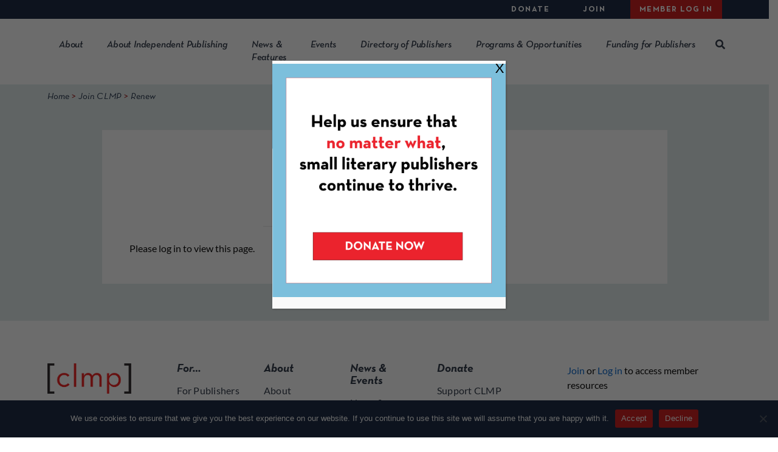

--- FILE ---
content_type: text/html; charset=UTF-8
request_url: https://www.clmp.org/join-clmp/renew/
body_size: 15062
content:
<!DOCTYPE html><html lang="en-US"><head> <script type="text/javascript">
/* <![CDATA[ */
var gform;gform||(document.addEventListener("gform_main_scripts_loaded",function(){gform.scriptsLoaded=!0}),document.addEventListener("gform/theme/scripts_loaded",function(){gform.themeScriptsLoaded=!0}),window.addEventListener("DOMContentLoaded",function(){gform.domLoaded=!0}),gform={domLoaded:!1,scriptsLoaded:!1,themeScriptsLoaded:!1,isFormEditor:()=>"function"==typeof InitializeEditor,callIfLoaded:function(o){return!(!gform.domLoaded||!gform.scriptsLoaded||!gform.themeScriptsLoaded&&!gform.isFormEditor()||(gform.isFormEditor()&&console.warn("The use of gform.initializeOnLoaded() is deprecated in the form editor context and will be removed in Gravity Forms 3.1."),o(),0))},initializeOnLoaded:function(o){gform.callIfLoaded(o)||(document.addEventListener("gform_main_scripts_loaded",()=>{gform.scriptsLoaded=!0,gform.callIfLoaded(o)}),document.addEventListener("gform/theme/scripts_loaded",()=>{gform.themeScriptsLoaded=!0,gform.callIfLoaded(o)}),window.addEventListener("DOMContentLoaded",()=>{gform.domLoaded=!0,gform.callIfLoaded(o)}))},hooks:{action:{},filter:{}},addAction:function(o,r,e,t){gform.addHook("action",o,r,e,t)},addFilter:function(o,r,e,t){gform.addHook("filter",o,r,e,t)},doAction:function(o){gform.doHook("action",o,arguments)},applyFilters:function(o){return gform.doHook("filter",o,arguments)},removeAction:function(o,r){gform.removeHook("action",o,r)},removeFilter:function(o,r,e){gform.removeHook("filter",o,r,e)},addHook:function(o,r,e,t,n){null==gform.hooks[o][r]&&(gform.hooks[o][r]=[]);var d=gform.hooks[o][r];null==n&&(n=r+"_"+d.length),gform.hooks[o][r].push({tag:n,callable:e,priority:t=null==t?10:t})},doHook:function(r,o,e){var t;if(e=Array.prototype.slice.call(e,1),null!=gform.hooks[r][o]&&((o=gform.hooks[r][o]).sort(function(o,r){return o.priority-r.priority}),o.forEach(function(o){"function"!=typeof(t=o.callable)&&(t=window[t]),"action"==r?t.apply(null,e):e[0]=t.apply(null,e)})),"filter"==r)return e[0]},removeHook:function(o,r,t,n){var e;null!=gform.hooks[o][r]&&(e=(e=gform.hooks[o][r]).filter(function(o,r,e){return!!(null!=n&&n!=o.tag||null!=t&&t!=o.priority)}),gform.hooks[o][r]=e)}});
/* ]]> */
</script>
<meta charset="UTF-8"><meta name="viewport" content="width=device-width, initial-scale=1"><meta http-equiv="X-UA-Compatible" content="IE=edge"><meta name="robots" content="noarchive"><link rel='preload' href='https://www.clmp.org/wp-content/cache/autoptimize/js/autoptimize_f97788a71933be41601ba2c1829160be.js' as='script'/><link rel='preload' href='https://www.clmp.org/wp-content/cache/autoptimize/css/autoptimize_ec7b26950642a15ec4ca3f3678db384b.css' as='style'/><link rel="profile" href="http://gmpg.org/xfn/11"><link rel="icon" href="/wp-content/themes/wp-bootstrap-starter/favicon.ico" type="image/x-icon" /><link rel="shortcut icon" href="/wp-content/themes/wp-bootstrap-starter/favicon.ico" type="image/x-icon" /><meta name='robots' content='index, follow, max-image-preview:large, max-snippet:-1, max-video-preview:-1' /><link rel='preload' href='https://www.clmp.org/wp-includes/js/jquery/jquery.min.js' as='script'/><link rel='preload' href='https://www.clmp.org/wp-content/plugins/popup-maker/dist/packages/block-library-style.css' as='style'/><link rel='preload' href='https://www.clmp.org/wp-content/plugins/content-control/dist/style-block-editor.css' as='style'/><link rel='preload' href='https://www.clmp.org/wp-content/plugins/cookie-notice/css/front.min.css' as='style'/><link rel='preload' href='https://www.clmp.org/wp-content/themes/wp-bootstrap-starter/assets/bootstrap/css/fontawesome.min.css' as='style'/><link rel='preload' href='https://www.clmp.org/wp-content/themes/wp-bootstrap-starter/style.css' as='style'/><link rel='preload' href='https://www.clmp.org/wp-content/themes/wp-bootstrap-starter/dist/css/built.min.css' as='style'/><link rel='preload' href='https://www.clmp.org/wp-content/plugins/searchwp/assets/css/frontend/search-forms.min.css' as='style'/><link rel='preload' href='https://www.clmp.org/wp-content/plugins/popup-maker/dist/assets/site.css' as='style'/><link rel='preload' href='https://www.clmp.org/wp-content/plugins/gravityforms/legacy/css/formreset.min.css' as='style'/><link rel='preload' href='https://www.clmp.org/wp-content/plugins/gravityforms/legacy/css/formsmain.min.css' as='style'/><link rel='preload' href='https://www.clmp.org/wp-content/plugins/gravityforms/legacy/css/readyclass.min.css' as='style'/><link rel='preload' href='https://www.clmp.org/wp-content/plugins/gravityforms/legacy/css/browsers.min.css' as='style'/><link media="all" href="https://www.clmp.org/wp-content/cache/autoptimize/css/autoptimize_ec7b26950642a15ec4ca3f3678db384b.css" rel="stylesheet"><title>Renew - Community of Literary Magazines and Presses</title><link rel="canonical" href="https://www.clmp.org/join-clmp/renew/" /><meta property="og:locale" content="en_US" /><meta property="og:type" content="article" /><meta property="og:title" content="Renew - Community of Literary Magazines and Presses" /><meta property="og:description" content="Please log in to view this page." /><meta property="og:url" content="https://www.clmp.org/join-clmp/renew/" /><meta property="og:site_name" content="Community of Literary Magazines and Presses" /><meta property="article:modified_time" content="2023-02-05T21:18:16+00:00" /><meta name="twitter:card" content="summary_large_image" /> <script type="application/ld+json" class="yoast-schema-graph">{"@context":"https://schema.org","@graph":[{"@type":"WebPage","@id":"https://www.clmp.org/join-clmp/renew/","url":"https://www.clmp.org/join-clmp/renew/","name":"Renew - Community of Literary Magazines and Presses","isPartOf":{"@id":"https://www.clmp.org/#website"},"datePublished":"2020-06-05T14:42:00+00:00","dateModified":"2023-02-05T21:18:16+00:00","breadcrumb":{"@id":"https://www.clmp.org/join-clmp/renew/#breadcrumb"},"inLanguage":"en-US","potentialAction":[{"@type":"ReadAction","target":["https://www.clmp.org/join-clmp/renew/"]}]},{"@type":"BreadcrumbList","@id":"https://www.clmp.org/join-clmp/renew/#breadcrumb","itemListElement":[{"@type":"ListItem","position":1,"name":"Home","item":"https://www.clmp.org/"},{"@type":"ListItem","position":2,"name":"Join CLMP","item":"https://www.clmp.org/join-clmp/"},{"@type":"ListItem","position":3,"name":"Renew"}]},{"@type":"WebSite","@id":"https://www.clmp.org/#website","url":"https://www.clmp.org/","name":"Community of Literary Magazines and Presses","description":"","potentialAction":[{"@type":"SearchAction","target":{"@type":"EntryPoint","urlTemplate":"https://www.clmp.org/?s={search_term_string}"},"query-input":{"@type":"PropertyValueSpecification","valueRequired":true,"valueName":"search_term_string"}}],"inLanguage":"en-US"}]}</script> <link rel='dns-prefetch' href='//js.stripe.com' /><link rel='dns-prefetch' href='//www.gstatic.com' /><link rel='dns-prefetch' href='//fonts.gstatic.com' /><link rel='dns-prefetch' href='//static.ctctcdn.com' /><link href='https://ssl.google-analytics.com' crossorigin rel='preconnect' /><link href='https://cdnjs.cloudflare.com' crossorigin rel='preconnect' /><link href='https://fonts.gstatic.com' crossorigin='anonymous' rel='preconnect' /> <script type="text/javascript" id="cookie-notice-front-js-before">var cnArgs = {"ajaxUrl":"https:\/\/www.clmp.org\/wp-admin\/admin-ajax.php","nonce":"5133ecf8ca","hideEffect":"fade","position":"bottom","onScroll":false,"onScrollOffset":100,"onClick":false,"cookieName":"cookie_notice_accepted","cookieTime":2592000,"cookieTimeRejected":2592000,"globalCookie":false,"redirection":false,"cache":false,"revokeCookies":false,"revokeCookiesOpt":"automatic"};</script> <script type="text/javascript" data-cfasync="false" src="https://www.clmp.org/wp-includes/js/jquery/jquery.min.js?ver=3.7.1" id="jquery-core-js"></script> <script type="text/javascript" data-cfasync="false" src="https://www.clmp.org/wp-includes/js/dist/dom-ready.min.js?ver=f77871ff7694fffea381" id="wp-dom-ready-js"></script> <script type="text/javascript" src="https://www.clmp.org/wp-includes/js/dist/hooks.min.js?ver=4d63a3d491d11ffd8ac6" id="wp-hooks-js"></script> <script type="text/javascript" data-cfasync="false" src="https://www.clmp.org/wp-includes/js/dist/i18n.min.js?ver=5e580eb46a90c2b997e6" id="wp-i18n-js"></script> <script type="text/javascript" id="wp-i18n-js-after">wp.i18n.setLocaleData( { 'text direction\u0004ltr': [ 'ltr' ] } );</script> <script type="text/javascript" data-cfasync="false" src="https://www.clmp.org/wp-includes/js/dist/a11y.min.js?ver=3156534cc54473497e14" id="wp-a11y-js"></script> <script type="text/javascript" defer='defer' data-cfasync="false" src="https://www.clmp.org/wp-content/plugins/gravityforms/js/jquery.json.min.js?ver=2.9.20" id="gform_json-js"></script> <script type="text/javascript" id="gform_gravityforms-js-extra">var gf_legacy = {"is_legacy":"1"};
var gf_global = {"gf_currency_config":{"name":"U.S. Dollar","symbol_left":"$","symbol_right":"","symbol_padding":"","thousand_separator":",","decimal_separator":".","decimals":2,"code":"USD"},"base_url":"https:\/\/www.clmp.org\/wp-content\/plugins\/gravityforms","number_formats":[],"spinnerUrl":"https:\/\/www.clmp.org\/wp-content\/plugins\/gravityforms\/images\/spinner.svg","version_hash":"fefa6f6cc24aeb52fad4850632ccc108","strings":{"newRowAdded":"New row added.","rowRemoved":"Row removed","formSaved":"The form has been saved.  The content contains the link to return and complete the form."}};
var gform_i18n = {"datepicker":{"days":{"monday":"Mo","tuesday":"Tu","wednesday":"We","thursday":"Th","friday":"Fr","saturday":"Sa","sunday":"Su"},"months":{"january":"January","february":"February","march":"March","april":"April","may":"May","june":"June","july":"July","august":"August","september":"September","october":"October","november":"November","december":"December"},"firstDay":1,"iconText":"Select date"}};
var gf_legacy_multi = {"17":"1"};
var gform_gravityforms = {"strings":{"invalid_file_extension":"This type of file is not allowed. Must be one of the following:","delete_file":"Delete this file","in_progress":"in progress","file_exceeds_limit":"File exceeds size limit","illegal_extension":"This type of file is not allowed.","max_reached":"Maximum number of files reached","unknown_error":"There was a problem while saving the file on the server","currently_uploading":"Please wait for the uploading to complete","cancel":"Cancel","cancel_upload":"Cancel this upload","cancelled":"Cancelled","error":"Error","message":"Message"},"vars":{"images_url":"https:\/\/www.clmp.org\/wp-content\/plugins\/gravityforms\/images"}};</script> <script type="text/javascript" id="gform_gravityforms-js-before"></script> <script type="text/javascript" defer='defer' data-cfasync="false" src="https://www.clmp.org/wp-content/plugins/gravityforms/js/gravityforms.min.js?ver=2.9.20" id="gform_gravityforms-js"></script> <script type="text/javascript" id="gform_conditional_logic-js-extra">var gf_legacy = {"is_legacy":"1"};</script> <script type="text/javascript" defer='defer' data-cfasync="false" src="https://www.clmp.org/wp-content/plugins/gravityforms/js/conditional_logic.min.js?ver=2.9.20" id="gform_conditional_logic-js"></script> <script type="text/javascript" defer='defer' data-cfasync="false" src="https://www.clmp.org/wp-content/plugins/gravityforms/assets/js/dist/utils.min.js?ver=380b7a5ec0757c78876bc8a59488f2f3" id="gform_gravityforms_utils-js"></script> <script type="text/javascript" id="gform_coupon_script-js-extra">var gform_coupon_script_strings = {"ajaxurl":"https:\/\/www.clmp.org\/wp-admin\/admin-ajax.php","remove_button_label":"Remove","remove_button_aria_label":"Remove coupon"};</script> <script type="text/javascript" defer='defer' data-cfasync="false" src="https://www.clmp.org/wp-content/plugins/gravityformscoupons/js/coupons.min.js?ver=3.5.0" id="gform_coupon_script-js"></script> <script type="text/javascript" data-cfasync="false" src="https://js.stripe.com/v3/?ver=5.9.0" id="stripe_v3-js"></script> <script type="text/javascript" id="gforms_stripe_frontend-js-extra">var gforms_stripe_frontend_strings = {"no_active_frontend_feed":"The credit card field will initiate once the payment condition is met.","requires_action":"Please follow the instructions on the screen to validate your card.","create_payment_intent_nonce":"1857eea93a","ajaxurl":"https:\/\/www.clmp.org\/wp-admin\/admin-ajax.php","is_preview":"","payment_incomplete":"Please enter all required payment information.","failed_to_create_draft":"We could not process your request at the moment.","failed_to_create_initial_intent":"Payment information field failed to be displayed, please contact support.","failed_to_confirm_intent":"The payment gateway failed to process the request. Please use a different payment method.","rate_limit_exceeded":"We are not able to process your payment request at the moment. Please try again later.","payment_element_intent_failure":"The payment has failed","stripe_connect_enabled":"1","validate_form_nonce":"7c308e90a8","delete_draft_nonce":"a570795454","rate_limiting_nonce":"cd31f8f051","get_stripe_coupon_nonce":"51190661eb","coupon_invalid":"You have entered an invalid coupon code.","invalid_nonce":"Oops! It looks like we're having trouble processing your request. To resolve this issue, please try clearing your browser cache and then refreshing the page."};</script> <script type="text/javascript" defer='defer' data-cfasync="false" src="https://www.clmp.org/wp-content/plugins/gravityformsstripe/js/frontend.min.js?ver=5.9.0" id="gforms_stripe_frontend-js"></script> <script type="text/javascript">//
  function external_links_in_new_windows_loop() {
    if (!document.links) {
      document.links = document.getElementsByTagName('a');
    }
    var change_link = false;
    var force = '';
    var ignore = '';

    for (var t=0; t<document.links.length; t++) {
      var all_links = document.links[t];
      change_link = false;
      
      if(document.links[t].hasAttribute('onClick') == false) {
        // forced if the address starts with http (or also https), but does not link to the current domain
        if(all_links.href.search(/^http/) != -1 && all_links.href.search('www.clmp.org') == -1 && all_links.href.search(/^#/) == -1) {
          // console.log('Changed ' + all_links.href);
          change_link = true;
        }
          
        if(force != '' && all_links.href.search(force) != -1) {
          // forced
          // console.log('force ' + all_links.href);
          change_link = true;
        }
        
        if(ignore != '' && all_links.href.search(ignore) != -1) {
          // console.log('ignore ' + all_links.href);
          // ignored
          change_link = false;
        }

        if(change_link == true) {
          // console.log('Changed ' + all_links.href);
          document.links[t].setAttribute('onClick', 'javascript:window.open(\'' + all_links.href.replace(/'/g, '') + '\', \'_blank\', \'noopener\'); return false;');
          document.links[t].removeAttribute('target');
        }
      }
    }
  }
  
  // Load
  function external_links_in_new_windows_load(func)
  {  
    var oldonload = window.onload;
    if (typeof window.onload != 'function'){
      window.onload = func;
    } else {
      window.onload = function(){
        oldonload();
        func();
      }
    }
  }

  external_links_in_new_windows_load(external_links_in_new_windows_loop);
  //</script>  <script async src="https://www.googletagmanager.com/gtag/js?id=G-JKGKR4RZDX"></script> <script>window.dataLayer = window.dataLayer || [];
			function gtag(){dataLayer.push(arguments);}
			gtag('js', new Date());

			gtag('config', 'G-JKGKR4RZDX');</script> <script type="application/ld+json">{
			"@context": "https://schema.org",
			"@graph": [
				{
					"@type": "Organization",
					"@id": "https://www.clmp.org/#organization",
					"name": "Community of Literary Magazines and Presses",
					"url": "https://www.clmp.org/",
					"logo": {
						"@type": "ImageObject",
						"url": "https://www.clmp.org/wp-content/uploads/2020/06/logo.jpg"
					},
					"sameAs": [
						"https://www.facebook.com/CLMPorg",
						"https://twitter.com/clmporg",
						"https://www.instagram.com/clmporg/"
					],
					"contactPoint": {
						"@type": "ContactPoint",
						"telephone": "+1-212-741-9110",
						"contactType": "customer service",
						"email": "info@clmp.org"
					},
					"address": {
						"@type": "PostalAddress",
						"streetAddress": "154 Christopher Street, Suite 3C",
						"addressLocality": "New York",
						"addressRegion": "NY",
						"postalCode": "10014",
						"addressCountry": "US"
					}
				},
				{
					"@type": "WebSite",
					"@id": "https://www.clmp.org/#website",
					"url": "https://www.clmp.org/",
					"name": "CLMP Website"
				},
				{
					"@type": "Person",
					"@id": "https://www.clmp.org/#staff",
					"name": "Mary Gannon",
					"jobTitle": "Executive Director",
					"affiliation": {
						"@type": "Organization",
						"name": "Community of Literary Magazines and Presses"
					},
					"url": "https://www.clmp.org/about/staff-board/"
				}
			]
		}</script> </head><body class="wp-singular page-template-default page page-id-30140 page-child parent-pageid-30133 wp-theme-wp-bootstrap-starter cookies-not-set role-anonymous"><div id="page" class="site"> <a class="skip-link screen-reader-text"
 href="#content">Skip to content</a><div class="utility-menu d-none d-xl-block"><div class="container-wide"><div id="utility-menu" class="d-flex justify-content-end"><ul id="menu-utility-menu" class="nav"><li itemscope="itemscope" itemtype="https://www.schema.org/SiteNavigationElement" id="menu-item-38986" class="menu-item menu-item-type-custom menu-item-object-custom menu-item-has-children dropdown menu-item-38986 nav-item"><a title="Donate" href="#" data-toggle="dropdown" aria-haspopup="true" aria-expanded="false" class="dropdown-toggle nav-link" id="menu-item-dropdown-38986">Donate</a><ul class="dropdown-menu" aria-labelledby="menu-item-dropdown-38986"><li itemscope="itemscope" itemtype="https://www.schema.org/SiteNavigationElement" id="menu-item-61851" class="menu-item menu-item-type-post_type menu-item-object-page menu-item-61851 nav-item"><a title="Donate to CLMP" href="https://www.clmp.org/donate-form/" class="dropdown-item">Donate to CLMP</a></li><li itemscope="itemscope" itemtype="https://www.schema.org/SiteNavigationElement" id="menu-item-39048" class="menu-item menu-item-type-post_type menu-item-object-page menu-item-39048 nav-item"><a title="Support Us/Join Us" href="https://www.clmp.org/about/supportjoin/" class="dropdown-item">Support Us/Join Us</a></li></ul></li><li itemscope="itemscope" itemtype="https://www.schema.org/SiteNavigationElement" id="menu-item-38985" class="menu-item menu-item-type-custom menu-item-object-custom menu-item-has-children dropdown menu-item-38985 nav-item"><a title="Join" href="#" data-toggle="dropdown" aria-haspopup="true" aria-expanded="false" class="dropdown-toggle nav-link" id="menu-item-dropdown-38985">Join</a><ul class="dropdown-menu" aria-labelledby="menu-item-dropdown-38985"><li itemscope="itemscope" itemtype="https://www.schema.org/SiteNavigationElement" id="menu-item-39051" class="menu-item menu-item-type-post_type menu-item-object-page menu-item-39051 nav-item"><a title="Benefits" href="https://www.clmp.org/join-clmp/benefits/" class="dropdown-item">Benefits</a></li><li itemscope="itemscope" itemtype="https://www.schema.org/SiteNavigationElement" id="menu-item-39054" class="menu-item menu-item-type-post_type menu-item-object-page menu-item-39054 nav-item"><a title="Application Form" href="https://www.clmp.org/join-clmp/clmp-new-member-application-form/" class="dropdown-item">Application Form</a></li></ul></li><li itemscope="itemscope" itemtype="https://www.schema.org/SiteNavigationElement" id="menu-item-39074" class="menu-item menu-item-type- menu-item-object-login menu-item-39074 nav-item"><a title="Member Log In" href="#" class="nav-link" data-toggle="modal" data-target="#loginModal">Member Log In</a></li></ul></div></div></div><header id="masthead" class="site-header navbar-static-top py-3 py-xl-0" role="banner"><div class="container-wide"><nav class="navbar navbar-expand-xl p-0 main-menu-nav navbar-light"><div class="navbar-brand"> <a href="https://www.clmp.org/"> <img src="/wp-content/themes/wp-bootstrap-starter/images/logo.png" alt="CLMP Logo" class="lazy-ignore" width="138" height="50" loading="lazy"> </a></div> <button class="navbar-toggler" type="button" data-toggle="collapse" data-target="#main-nav" aria-controls=""
 aria-expanded="false" aria-label="Toggle navigation"> <span class="navbar-toggler-icon"></span> </button><div id="main-nav" class="collapse navbar-collapse justify-content-end mt-3 mt-xl-0"><ul id="menu-main-menu" class="navbar-nav"><li itemscope="itemscope" itemtype="https://www.schema.org/SiteNavigationElement" id="menu-item-39020" class="d-block d-xl-none menu-item menu-item-type-custom menu-item-object-custom menu-item-39020 nav-item"><a title="Member Log In" href="#" class="btn btn-red" data-toggle="modal" data-target="#loginModal">Member Log In</a></li><li itemscope="itemscope" itemtype="https://www.schema.org/SiteNavigationElement" id="menu-item-38982" class="menu-item menu-item-type-custom menu-item-object-custom menu-item-has-children dropdown menu-item-38982 nav-item"><a title="About" href="#" data-toggle="dropdown" aria-haspopup="true" aria-expanded="false" class="dropdown-toggle nav-link" id="menu-item-dropdown-38982">About</a><ul class="dropdown-menu" aria-labelledby="menu-item-dropdown-38982"><li itemscope="itemscope" itemtype="https://www.schema.org/SiteNavigationElement" id="menu-item-39030" class="menu-item menu-item-type-custom menu-item-object-custom menu-item-39030 nav-item"><a title="About CLMP" href="/about/what-we-believe/" class="dropdown-item">About CLMP</a></li><li itemscope="itemscope" itemtype="https://www.schema.org/SiteNavigationElement" id="menu-item-38983" class="menu-item menu-item-type-post_type menu-item-object-page menu-item-38983 nav-item"><a title="Staff &#038; Board" href="https://www.clmp.org/about/boardstaff/" class="dropdown-item">Staff &#038; Board</a></li><li itemscope="itemscope" itemtype="https://www.schema.org/SiteNavigationElement" id="menu-item-38984" class="menu-item menu-item-type-post_type menu-item-object-page menu-item-38984 nav-item"><a title="Jobs with CLMP" href="https://www.clmp.org/about/jobs-with-clmp/" class="dropdown-item">Jobs with CLMP</a></li><li itemscope="itemscope" itemtype="https://www.schema.org/SiteNavigationElement" id="menu-item-39018" class="menu-item menu-item-type-post_type menu-item-object-page menu-item-39018 nav-item"><a title="Press Center" href="https://www.clmp.org/about/press-center/" class="dropdown-item">Press Center</a></li><li itemscope="itemscope" itemtype="https://www.schema.org/SiteNavigationElement" id="menu-item-39029" class="menu-item menu-item-type-post_type menu-item-object-page menu-item-39029 nav-item"><a title="Contact Us" href="https://www.clmp.org/about/contact-us/" class="dropdown-item">Contact Us</a></li><li itemscope="itemscope" itemtype="https://www.schema.org/SiteNavigationElement" id="menu-item-39031" class="menu-item menu-item-type-post_type menu-item-object-page menu-item-39031 nav-item"><a title="Sign Up for Our Newsletter" href="https://www.clmp.org/about/sign-up-for-newsletter/" class="dropdown-item">Sign Up for Our Newsletter</a></li></ul></li><li itemscope="itemscope" itemtype="https://www.schema.org/SiteNavigationElement" id="menu-item-38980" class="menu-item menu-item-type-custom menu-item-object-custom menu-item-has-children dropdown menu-item-38980 nav-item"><a title="About Independent Publishing" href="#" data-toggle="dropdown" aria-haspopup="true" aria-expanded="false" class="dropdown-toggle nav-link" id="menu-item-dropdown-38980">About Independent Publishing</a><ul class="dropdown-menu" aria-labelledby="menu-item-dropdown-38980"><li itemscope="itemscope" itemtype="https://www.schema.org/SiteNavigationElement" id="menu-item-94009" class="menu-item menu-item-type-post_type menu-item-object-page menu-item-94009 nav-item"><a title="For Booksellers &#038; Librarians" href="https://www.clmp.org/for-booksellers-librarians/" class="dropdown-item">For Booksellers &#038; Librarians</a></li><li itemscope="itemscope" itemtype="https://www.schema.org/SiteNavigationElement" id="menu-item-81439" class="menu-item menu-item-type-post_type menu-item-object-page menu-item-81439 nav-item"><a title="About the Closure of Small Press Distribution: FAQ" href="https://www.clmp.org/about-the-closure-of-small-press-distribution-faqs/" class="dropdown-item">About the Closure of Small Press Distribution: FAQ</a></li><li itemscope="itemscope" itemtype="https://www.schema.org/SiteNavigationElement" id="menu-item-39032" class="menu-item menu-item-type-post_type menu-item-object-page menu-item-39032 nav-item"><a title="History" href="https://www.clmp.org/about-independent-publishing/history/" class="dropdown-item">History</a></li><li itemscope="itemscope" itemtype="https://www.schema.org/SiteNavigationElement" id="menu-item-39033" class="menu-item menu-item-type-post_type menu-item-object-page menu-item-39033 nav-item"><a title="Stats" href="https://www.clmp.org/about-independent-publishing/stats/" class="dropdown-item">Stats</a></li></ul></li><li itemscope="itemscope" itemtype="https://www.schema.org/SiteNavigationElement" id="menu-item-39017" class="menu-item menu-item-type-post_type menu-item-object-page menu-item-39017 nav-item"><a title="News &#038; Features" href="https://www.clmp.org/news/" class="nav-link">News &#038; Features</a></li><li itemscope="itemscope" itemtype="https://www.schema.org/SiteNavigationElement" id="menu-item-39035" class="menu-item menu-item-type-custom menu-item-object-custom menu-item-has-children dropdown menu-item-39035 nav-item"><a title="Events" href="#" data-toggle="dropdown" aria-haspopup="true" aria-expanded="false" class="dropdown-toggle nav-link" id="menu-item-dropdown-39035">Events</a><ul class="dropdown-menu" aria-labelledby="menu-item-dropdown-39035"><li itemscope="itemscope" itemtype="https://www.schema.org/SiteNavigationElement" id="menu-item-39034" class="menu-item menu-item-type-post_type menu-item-object-page menu-item-39034 nav-item"><a title="All Events" href="https://www.clmp.org/events/" class="dropdown-item">All Events</a></li><li itemscope="itemscope" itemtype="https://www.schema.org/SiteNavigationElement" id="menu-item-92401" class="menu-item menu-item-type-post_type menu-item-object-page menu-item-92401 nav-item"><a title="Indie Lit Fair" href="https://www.clmp.org/indie-lit-fair/" class="dropdown-item">Indie Lit Fair</a></li><li itemscope="itemscope" itemtype="https://www.schema.org/SiteNavigationElement" id="menu-item-43447" class="menu-item menu-item-type-post_type menu-item-object-page menu-item-43447 nav-item"><a title="CLMP’s Annual Benefit" href="https://www.clmp.org/benefit/" class="dropdown-item">CLMP’s Annual Benefit</a></li><li itemscope="itemscope" itemtype="https://www.schema.org/SiteNavigationElement" id="menu-item-39037" class="menu-item menu-item-type-post_type menu-item-object-page menu-item-39037 nav-item"><a title="Book and Literary Magazine Fairs" href="https://www.clmp.org/book-and-literary-magazine-fairs/" class="dropdown-item">Book and Literary Magazine Fairs</a></li></ul></li><li itemscope="itemscope" itemtype="https://www.schema.org/SiteNavigationElement" id="menu-item-39039" class="menu-item menu-item-type-custom menu-item-object-custom menu-item-has-children dropdown menu-item-39039 nav-item"><a title="Directory of Publishers" href="#" data-toggle="dropdown" aria-haspopup="true" aria-expanded="false" class="dropdown-toggle nav-link" id="menu-item-dropdown-39039">Directory of Publishers</a><ul class="dropdown-menu" aria-labelledby="menu-item-dropdown-39039"><li itemscope="itemscope" itemtype="https://www.schema.org/SiteNavigationElement" id="menu-item-39015" class="menu-item menu-item-type-post_type menu-item-object-page menu-item-39015 nav-item"><a title="Directory" href="https://www.clmp.org/readers/directory-of-publishers/" class="dropdown-item">Directory</a></li><li itemscope="itemscope" itemtype="https://www.schema.org/SiteNavigationElement" id="menu-item-39040" class="menu-item menu-item-type-post_type menu-item-object-page menu-item-39040 nav-item"><a title="Add a Publisher" href="https://www.clmp.org/readers/directory-of-publishers/add-your-publisher/" class="dropdown-item">Add a Publisher</a></li></ul></li><li itemscope="itemscope" itemtype="https://www.schema.org/SiteNavigationElement" id="menu-item-38981" class="menu-item menu-item-type-custom menu-item-object-custom menu-item-has-children dropdown menu-item-38981 nav-item"><a title="Programs &amp; Opportunities" href="#" data-toggle="dropdown" aria-haspopup="true" aria-expanded="false" class="dropdown-toggle nav-link" id="menu-item-dropdown-38981">Programs &#038; Opportunities</a><ul class="dropdown-menu" aria-labelledby="menu-item-dropdown-38981"><li itemscope="itemscope" itemtype="https://www.schema.org/SiteNavigationElement" id="menu-item-39041" class="menu-item menu-item-type-post_type menu-item-object-page menu-item-39041 nav-item"><a title="The Firecracker Awards" href="https://www.clmp.org/programs-opportunities/firecracker/" class="dropdown-item">The Firecracker Awards</a></li><li itemscope="itemscope" itemtype="https://www.schema.org/SiteNavigationElement" id="menu-item-54847" class="menu-item menu-item-type-post_type menu-item-object-page menu-item-54847 nav-item"><a title="The Constellation Award" href="https://www.clmp.org/programs-opportunities/constellation-award/" class="dropdown-item">The Constellation Award</a></li><li itemscope="itemscope" itemtype="https://www.schema.org/SiteNavigationElement" id="menu-item-39073" class="menu-item menu-item-type-post_type menu-item-object-page menu-item-39073 nav-item"><a title="Other Awards for Publishers" href="https://www.clmp.org/programs-opportunities/awards-for-publishers/" class="dropdown-item">Other Awards for Publishers</a></li><li itemscope="itemscope" itemtype="https://www.schema.org/SiteNavigationElement" id="menu-item-39042" class="menu-item menu-item-type-post_type menu-item-object-page menu-item-39042 nav-item"><a title="Lit Mag Adoption" href="https://www.clmp.org/programs-opportunities/lma/" class="dropdown-item">Lit Mag Adoption</a></li><li itemscope="itemscope" itemtype="https://www.schema.org/SiteNavigationElement" id="menu-item-76052" class="menu-item menu-item-type-post_type menu-item-object-page menu-item-76052 nav-item"><a title="Student/Intern Group" href="https://www.clmp.org/programs-opportunities/student-intern-group/" class="dropdown-item">Student/Intern Group</a></li><li itemscope="itemscope" itemtype="https://www.schema.org/SiteNavigationElement" id="menu-item-39767" class="menu-item menu-item-type-post_type menu-item-object-page menu-item-39767 nav-item"><a title="Diversity, Equity &#038; Inclusion Resources" href="https://www.clmp.org/diversity-equity-inclusion-resources/" class="dropdown-item">Diversity, Equity &#038; Inclusion Resources</a></li><li itemscope="itemscope" itemtype="https://www.schema.org/SiteNavigationElement" id="menu-item-48083" class="menu-item menu-item-type-post_type menu-item-object-page menu-item-48083 nav-item"><a title="CLMP Contest Code of Ethics" href="https://www.clmp.org/clmp-contest-code-of-ethics/" class="dropdown-item">CLMP Contest Code of Ethics</a></li><li itemscope="itemscope" itemtype="https://www.schema.org/SiteNavigationElement" id="menu-item-39650" class="menu-item menu-item-type-post_type menu-item-object-page menu-item-39650 nav-item"><a title="Jobs with Publishers" href="https://www.clmp.org/programs-opportunities/jobs-with-publishers/" class="dropdown-item">Jobs with Publishers</a></li><li itemscope="itemscope" itemtype="https://www.schema.org/SiteNavigationElement" id="menu-item-41525" class="menu-item menu-item-type-post_type menu-item-object-page menu-item-41525 nav-item"><a title="Calls for Submissions" href="https://www.clmp.org/programs-opportunities/calls-for-submissions/" class="dropdown-item">Calls for Submissions</a></li><li itemscope="itemscope" itemtype="https://www.schema.org/SiteNavigationElement" id="menu-item-39069" class="menu-item menu-item-type-post_type menu-item-object-page menu-item-39069 nav-item"><a title="Listen In! Archive" href="https://www.clmp.org/programs-opportunities/listen-in-archive/" class="dropdown-item">Listen In! Archive</a></li></ul></li><li itemscope="itemscope" itemtype="https://www.schema.org/SiteNavigationElement" id="menu-item-39021" class="d-block d-xl-none menu-item menu-item-type-custom menu-item-object-custom menu-item-has-children dropdown menu-item-39021 nav-item"><a title="Donate" href="#" data-toggle="dropdown" aria-haspopup="true" aria-expanded="false" class="dropdown-toggle nav-link" id="menu-item-dropdown-39021">Donate</a><ul class="dropdown-menu" aria-labelledby="menu-item-dropdown-39021"><li itemscope="itemscope" itemtype="https://www.schema.org/SiteNavigationElement" id="menu-item-39047" class="menu-item menu-item-type-post_type menu-item-object-page menu-item-39047 nav-item"><a title="Support Us/Join Us" href="https://www.clmp.org/about/supportjoin/" class="dropdown-item">Support Us/Join Us</a></li></ul></li><li itemscope="itemscope" itemtype="https://www.schema.org/SiteNavigationElement" id="menu-item-39022" class="d-block d-xl-none menu-item menu-item-type-custom menu-item-object-custom menu-item-has-children dropdown menu-item-39022 nav-item"><a title="Join" href="#" data-toggle="dropdown" aria-haspopup="true" aria-expanded="false" class="dropdown-toggle nav-link" id="menu-item-dropdown-39022">Join</a><ul class="dropdown-menu" aria-labelledby="menu-item-dropdown-39022"><li itemscope="itemscope" itemtype="https://www.schema.org/SiteNavigationElement" id="menu-item-39052" class="menu-item menu-item-type-post_type menu-item-object-page menu-item-39052 nav-item"><a title="Benefits" href="https://www.clmp.org/join-clmp/benefits/" class="dropdown-item">Benefits</a></li><li itemscope="itemscope" itemtype="https://www.schema.org/SiteNavigationElement" id="menu-item-39053" class="menu-item menu-item-type-post_type menu-item-object-page menu-item-39053 nav-item"><a title="Apply to Join" href="https://www.clmp.org/join-clmp/clmp-new-member-application-form/" class="dropdown-item">Apply to Join</a></li></ul></li><li itemscope="itemscope" itemtype="https://www.schema.org/SiteNavigationElement" id="menu-item-57078" class="menu-item menu-item-type-custom menu-item-object-custom menu-item-has-children dropdown menu-item-57078 nav-item"><a title="Funding for Publishers" href="#" data-toggle="dropdown" aria-haspopup="true" aria-expanded="false" class="dropdown-toggle nav-link" id="menu-item-dropdown-57078">Funding for Publishers</a><ul class="dropdown-menu" aria-labelledby="menu-item-dropdown-57078"><li itemscope="itemscope" itemtype="https://www.schema.org/SiteNavigationElement" id="menu-item-100663" class="menu-item menu-item-type-post_type menu-item-object-page menu-item-100663 nav-item"><a title="NYSCA NYTAP Regrant Program" href="https://www.clmp.org/funding-for-publishers/nysca-nytap-regrant-program/" class="dropdown-item">NYSCA NYTAP Regrant Program</a></li><li itemscope="itemscope" itemtype="https://www.schema.org/SiteNavigationElement" id="menu-item-47915" class="menu-item menu-item-type-post_type menu-item-object-page menu-item-47915 nav-item"><a title="Professional Development Consulting Program" href="https://www.clmp.org/funding-for-publishers/professional-development-consulting-program/" class="dropdown-item">Professional Development Consulting Program</a></li><li itemscope="itemscope" itemtype="https://www.schema.org/SiteNavigationElement" id="menu-item-57077" class="menu-item menu-item-type-post_type menu-item-object-page menu-item-57077 nav-item"><a title="Literary Magazine Fund" href="https://www.clmp.org/funding-for-publishers/lit-mag-fund/" class="dropdown-item">Literary Magazine Fund</a></li><li itemscope="itemscope" itemtype="https://www.schema.org/SiteNavigationElement" id="menu-item-100084" class="menu-item menu-item-type-post_type menu-item-object-page menu-item-100084 nav-item"><a title="Amazon Literary Partnership Grants" href="https://www.clmp.org/amazon-literary-partnership-grants/" class="dropdown-item">Amazon Literary Partnership Grants</a></li><li itemscope="itemscope" itemtype="https://www.schema.org/SiteNavigationElement" id="menu-item-49152" class="menu-item menu-item-type-post_type menu-item-object-page menu-item-49152 nav-item"><a title="Grants from the Institut Ramon LLul" href="https://www.clmp.org/funding-for-publishers/funding-opportunities-from-the-institut-ramon-llul/" class="dropdown-item">Grants from the Institut Ramon LLul</a></li></ul></li><li class="site-search"><div class="d-none d-xl-block desktop-search"> <a href="#" class="open-search"><i class="fas fa-search"></i></a> <a href="#" class="close-search d-none"><i class="fas fa-times"></i></a></div><div class="d-block d-xl-none mobile-search"><div class="facetwp-facet facetwp-type-search"> <span class="facetwp-input-wrap"> <input type="text" class="search-field facetwp-search form-control" placeholder="Search" name="s"> <i class="fas fa-search"></i> </span></div></div></li></ul></div><form role="search" method="get" class="d-none desktop-search-form" action="/"><div class="facetwp-facet facetwp-type-search"> <span class="facetwp-input-wrap"> <input type="text" class="search-field facetwp-search form-control" placeholder="Search" name="s"> <i class="fas fa-search"></i> </span></div></form></nav></div></header><div id="content" class="site-content"><div class="container-fluid px-0"><div class="row no-gutters"><div class="col"><section id="primary" class="aqua-background-content-area content-inner-narrow px-2 px-lg-5 pb-5"><main id="main" class="site-main" role="main"><div class="container-wide breadcrumbs pt-2 pb-5"><div class="row"><div class="col"> <span property="itemListElement" typeof="ListItem"><a property="item" typeof="WebPage" title="Go to Home." href="https://www.clmp.org" class="home" ><span property="name">Home</span></a><meta property="position" content="1"></span> &gt; <span property="itemListElement" typeof="ListItem"><span property="name" class="">Join CLMP</span><meta property="url" content=""><meta property="position" content="2"></span> &gt; <span class="post post-page current-item">Renew</span></div></div></div><div class="container-narrow"><div class="row"><div class="col"><article id="post-30140" class="p-3 p-lg-5 mb-3 w-100 bg-white post-30140 page type-page status-publish hentry category-gravity-form"><header class="entry-header text-center"><h1 class="pt-3 pb-4 m-0">Renew</h1><hr></header><div class="entry-content"><div class="members-access-error">Please log in to view this page.</div></div></article></div></div></div></main></section></div></div></div></div><footer class="pt-5"><div class="container-wide"><div class="row"><div class="col-lg-9"><div class="row"><div class="col-lg-3 pb-5 pb-lg-0"> <img loading="lazy" src="/wp-content/themes/wp-bootstrap-starter/images/logo.png" alt="CLMP Logo" width="138" height="50"></div><div class="col-lg-2"><div id="nav_menu-2" class="widget widget_nav_menu"><h2 class="widgettitle">For&#8230;</h2><div class="menu-footer-1-top-container"><ul id="menu-footer-1-top" class="menu"><li id="menu-item-38992" class="menu-item menu-item-type-custom menu-item-object-custom menu-item-38992"><a href="/for-publishers/">For Publishers</a></li><li id="menu-item-38993" class="menu-item menu-item-type-custom menu-item-object-custom menu-item-38993"><a href="https://clmp.org/for-readers-writers-2/#">For Readers &#038; Writers</a></li><li id="menu-item-38994" class="menu-item menu-item-type-custom menu-item-object-custom menu-item-38994"><a href="/advertise/">For Advertisers</a></li></ul></div></div><div id="nav_menu-3" class="widget widget_nav_menu"><h2 class="widgettitle">Directory of Publishers</h2><div class="menu-footer-1-bottom-container"><ul id="menu-footer-1-bottom" class="menu"><li id="menu-item-39016" class="menu-item menu-item-type-post_type menu-item-object-page menu-item-39016"><a href="https://www.clmp.org/readers/directory-of-publishers/">Directory</a></li><li id="menu-item-39067" class="menu-item menu-item-type-post_type menu-item-object-page menu-item-39067"><a href="https://www.clmp.org/readers/directory-of-publishers/add-your-publisher/">Add a Publisher</a></li></ul></div></div></div><div class="col-lg-2"><div id="nav_menu-4" class="widget widget_nav_menu"><h2 class="widgettitle">About</h2><div class="menu-footer-2-top-container"><ul id="menu-footer-2-top" class="menu"><li id="menu-item-38995" class="menu-item menu-item-type-post_type menu-item-object-page menu-item-38995"><a href="https://www.clmp.org/about/">About</a></li><li id="menu-item-38996" class="menu-item menu-item-type-post_type menu-item-object-page menu-item-38996"><a href="https://www.clmp.org/about/boardstaff/">Staff &#038; Board</a></li><li id="menu-item-38997" class="menu-item menu-item-type-post_type menu-item-object-page menu-item-38997"><a href="https://www.clmp.org/about/jobs-with-clmp/">Jobs with CLMP</a></li><li id="menu-item-39019" class="menu-item menu-item-type-post_type menu-item-object-page menu-item-39019"><a href="https://www.clmp.org/about/press-center/">Press Center</a></li><li id="menu-item-38998" class="menu-item menu-item-type-post_type menu-item-object-page menu-item-38998"><a href="https://www.clmp.org/about/contact-us/">Contact Us</a></li></ul></div></div><div id="nav_menu-5" class="widget widget_nav_menu"><h2 class="widgettitle">Independent Publishing</h2><div class="menu-footer-2-bottom-container"><ul id="menu-footer-2-bottom" class="menu"><li id="menu-item-39057" class="menu-item menu-item-type-post_type menu-item-object-page menu-item-39057"><a href="https://www.clmp.org/about-independent-publishing/history/">History</a></li><li id="menu-item-39058" class="menu-item menu-item-type-post_type menu-item-object-page menu-item-39058"><a href="https://www.clmp.org/about-independent-publishing/stats/">Stats</a></li></ul></div></div></div><div class="col-lg-2"><div id="nav_menu-6" class="widget widget_nav_menu"><h2 class="widgettitle">News &#038; Events</h2><div class="menu-footer-3-top-container"><ul id="menu-footer-3-top" class="menu"><li id="menu-item-39062" class="menu-item menu-item-type-post_type menu-item-object-page menu-item-39062"><a href="https://www.clmp.org/news/">News &#038; Features</a></li><li id="menu-item-39061" class="menu-item menu-item-type-post_type menu-item-object-page menu-item-39061"><a href="https://www.clmp.org/events/">Events</a></li><li id="menu-item-38999" class="menu-item menu-item-type-post_type menu-item-object-page menu-item-38999"><a href="https://www.clmp.org/gala/">Annual Benefit</a></li><li id="menu-item-39000" class="menu-item menu-item-type-custom menu-item-object-custom menu-item-39000"><a href="/events/book-and-literary-magazine-fairs/">Book and Literary Magazine Fairs</a></li></ul></div></div><div id="nav_menu-7" class="widget widget_nav_menu"><h2 class="widgettitle">Programs &#038; Opportunities</h2><div class="menu-footer-3-bottom-container"><ul id="menu-footer-3-bottom" class="menu"><li id="menu-item-39001" class="menu-item menu-item-type-post_type menu-item-object-page menu-item-39001"><a href="https://www.clmp.org/programs-opportunities/lma/">Lit Mag Adoption</a></li><li id="menu-item-39002" class="menu-item menu-item-type-post_type menu-item-object-page menu-item-39002"><a href="https://www.clmp.org/programs-opportunities/firecracker/">Awards</a></li><li id="menu-item-39059" class="menu-item menu-item-type-post_type menu-item-object-page menu-item-39059"><a href="https://www.clmp.org/funding-for-publishers/lit-mag-fund/">Literary Magazine Fund</a></li><li id="menu-item-39003" class="menu-item menu-item-type-post_type menu-item-object-page menu-item-39003"><a href="https://www.clmp.org/funding-for-publishers/nytap/">NYSCA NYTAP</a></li></ul></div></div></div><div class="col-lg-2"><div id="nav_menu-8" class="widget widget_nav_menu"><h2 class="widgettitle">Donate</h2><div class="menu-footer-4-top-container"><ul id="menu-footer-4-top" class="menu"><li id="menu-item-39005" class="menu-item menu-item-type-custom menu-item-object-custom menu-item-39005"><a href="/donate">Support CLMP</a></li></ul></div></div><div id="nav_menu-9" class="widget widget_nav_menu"><h2 class="widgettitle">Join</h2><div class="menu-footer-4-bottom-container"><ul id="menu-footer-4-bottom" class="menu"><li id="menu-item-39072" class="menu-item menu-item-type-post_type menu-item-object-page menu-item-39072"><a href="https://www.clmp.org/join-clmp/benefits/">Benefits</a></li><li id="menu-item-52014" class="menu-item menu-item-type-post_type menu-item-object-page menu-item-52014"><a href="https://www.clmp.org/about/supportjoin/become-a-clmp-publisher/">Join</a></li></ul></div></div></div><div class="col-lg-1 d-none d-lg-block">&nbsp;</div></div></div><div class="col-lg-3"><p><a href="#">Join</a> or <a href="#" data-toggle="modal" data-target="#loginModal">Log in</a> to access member resources</p><div class="row"><div id="nav_menu-11" class="widget col-lg-8 widget_nav_menu"></div></div></div></div></div></footer><div class="modal fade" id="loginModal" tabindex="-1" role="dialog" aria-hidden="true"><div class="modal-dialog"><div class="modal-content"><div class="modal-header"><div class="row w-100 justify-content-end px-0 mx-0"><div class="col-2 px-0"> <button type="button" class="btn btn-regular" data-dismiss="modal" aria-label="Close"> <span aria-hidden="true">Close</span> </button></div></div></div><div class="modal-body"><form name="loginform" id="loginform" action="https://www.clmp.org/clmp-login/" method="post"><div class="form-inner"><div class="row pt-3"><div class="col"><h6 class="p-0 m-0">Log In</h6></div></div><div class="row pt-4"><div class="col form-group"> <label for="user_login">Email Address or Username</label> <input type="text" name="log" id="user_login" class="form-control" value="" autocapitalize="off" autocomplete="off"></div></div><div class="row pt-2"><div class="col form-group"> <label for="user_pass">Password</label> <input type="password" name="pwd" id="user_pass" class="form-control password-input" value="" autocomplete="off"></div></div><div class="row"><div class="col form-group"> <input name="rememberme" type="checkbox" id="rememberme" value="forever"> <label for="rememberme">Remember Me</label></div></div><div class="row pt-2"><div class="col"> <input type="submit" name="wp-submit" id="wp-submit" class="btn btn-red" value="Log In"></div></div><div class="row pt-4"><div class="col"><p class="p-0 m-0"> <a href="https://www.clmp.org/clmp-login/?action=lostpassword">Lost your password?</a></p></div></div></div></form></div></div></div></div></div> <script type="speculationrules">{"prefetch":[{"source":"document","where":{"and":[{"href_matches":"\/*"},{"not":{"href_matches":["\/wp-*.php","\/wp-admin\/*","\/wp-content\/uploads\/*","\/wp-content\/*","\/wp-content\/plugins\/*","\/wp-content\/themes\/wp-bootstrap-starter\/*","\/*\\?(.+)"]}},{"not":{"selector_matches":"a[rel~=\"nofollow\"]"}},{"not":{"selector_matches":".no-prefetch, .no-prefetch a"}}]},"eagerness":"conservative"}]}</script> <div 
 id="pum-57221" 
 role="dialog" 
 aria-modal="false"
 class="pum pum-overlay pum-theme-43810 pum-theme-default-theme-2 popmake-overlay pum-click-to-close auto_open click_open" 
 data-popmake="{&quot;id&quot;:57221,&quot;slug&quot;:&quot;2024-end-of-year-donation&quot;,&quot;theme_id&quot;:43810,&quot;cookies&quot;:[{&quot;event&quot;:&quot;on_popup_close&quot;,&quot;settings&quot;:{&quot;name&quot;:&quot;pum-57221&quot;,&quot;key&quot;:&quot;&quot;,&quot;session&quot;:false,&quot;path&quot;:&quot;1&quot;,&quot;time&quot;:&quot;1 month&quot;}}],&quot;triggers&quot;:[{&quot;type&quot;:&quot;auto_open&quot;,&quot;settings&quot;:{&quot;cookie_name&quot;:[&quot;pum-57221&quot;],&quot;delay&quot;:&quot;500&quot;}},{&quot;type&quot;:&quot;click_open&quot;,&quot;settings&quot;:{&quot;extra_selectors&quot;:&quot;&quot;,&quot;cookie_name&quot;:null}}],&quot;mobile_disabled&quot;:null,&quot;tablet_disabled&quot;:null,&quot;meta&quot;:{&quot;display&quot;:{&quot;stackable&quot;:false,&quot;overlay_disabled&quot;:false,&quot;scrollable_content&quot;:false,&quot;disable_reposition&quot;:false,&quot;size&quot;:&quot;tiny&quot;,&quot;responsive_min_width&quot;:&quot;0%&quot;,&quot;responsive_min_width_unit&quot;:false,&quot;responsive_max_width&quot;:&quot;100%&quot;,&quot;responsive_max_width_unit&quot;:false,&quot;custom_width&quot;:&quot;640px&quot;,&quot;custom_width_unit&quot;:false,&quot;custom_height&quot;:&quot;380px&quot;,&quot;custom_height_unit&quot;:false,&quot;custom_height_auto&quot;:false,&quot;location&quot;:&quot;center top&quot;,&quot;position_from_trigger&quot;:false,&quot;position_top&quot;:&quot;100&quot;,&quot;position_left&quot;:&quot;0&quot;,&quot;position_bottom&quot;:&quot;0&quot;,&quot;position_right&quot;:&quot;0&quot;,&quot;position_fixed&quot;:false,&quot;animation_type&quot;:&quot;fade&quot;,&quot;animation_speed&quot;:&quot;350&quot;,&quot;animation_origin&quot;:&quot;center top&quot;,&quot;overlay_zindex&quot;:false,&quot;zindex&quot;:&quot;1999999999&quot;},&quot;close&quot;:{&quot;text&quot;:&quot;&quot;,&quot;button_delay&quot;:&quot;0&quot;,&quot;overlay_click&quot;:&quot;1&quot;,&quot;esc_press&quot;:&quot;1&quot;,&quot;f4_press&quot;:&quot;1&quot;},&quot;click_open&quot;:[]}}"><div id="popmake-57221" class="pum-container popmake theme-43810 pum-responsive pum-responsive-tiny responsive size-tiny"><div class="pum-content popmake-content" tabindex="0"><p><a href="https://www.clmp.org/donate-form/"><img fetchpriority="high" decoding="async" class="alignnone wp-image-57222" src="https://www.clmp.org/wp-content/uploads/2021/12/year-end-giving-popup2-1024x1024.png" alt="" width="901" height="901" srcset="https://www.clmp.org/wp-content/uploads/2021/12/year-end-giving-popup2-1024x1024.png 1024w, https://www.clmp.org/wp-content/uploads/2021/12/year-end-giving-popup2-300x300.png 300w, https://www.clmp.org/wp-content/uploads/2021/12/year-end-giving-popup2-150x150.png 150w, https://www.clmp.org/wp-content/uploads/2021/12/year-end-giving-popup2-768x768.png 768w, https://www.clmp.org/wp-content/uploads/2021/12/year-end-giving-popup2-1536x1536.png 1536w, https://www.clmp.org/wp-content/uploads/2021/12/year-end-giving-popup2-2048x2048.png 2048w, https://www.clmp.org/wp-content/uploads/2021/12/year-end-giving-popup2-600x600.png 600w, https://www.clmp.org/wp-content/uploads/2021/12/year-end-giving-popup2-100x100.png 100w" sizes="(max-width: 901px) 100vw, 901px" /></a></p></div> <button type="button" class="pum-close popmake-close" aria-label="Close"> X </button></div></div> <script type="text/javascript" id="popup-maker-site-js-extra">var pum_vars = {"version":"1.21.5","pm_dir_url":"https:\/\/www.clmp.org\/wp-content\/plugins\/popup-maker\/","ajaxurl":"https:\/\/www.clmp.org\/wp-admin\/admin-ajax.php","restapi":"https:\/\/www.clmp.org\/wp-json\/pum\/v1","rest_nonce":null,"default_theme":"43810","debug_mode":"","disable_tracking":"","home_url":"\/","message_position":"top","core_sub_forms_enabled":"1","popups":[],"cookie_domain":"","analytics_enabled":"1","analytics_route":"9b0d5764ed77894a06560dced2853e80","analytics_api":"https:\/\/www.clmp.org\/wp-json\/d655549b46a642557b76db4edac34ada\/v1"};
var pum_sub_vars = {"ajaxurl":"https:\/\/www.clmp.org\/wp-admin\/admin-ajax.php","message_position":"top"};
var pum_popups = {"pum-57221":{"triggers":[{"type":"auto_open","settings":{"cookie_name":["pum-57221"],"delay":"500"}}],"cookies":[{"event":"on_popup_close","settings":{"name":"pum-57221","key":"","session":false,"path":"1","time":"1 month"}}],"disable_on_mobile":false,"disable_on_tablet":false,"atc_promotion":null,"explain":null,"type_section":null,"theme_id":"43810","size":"tiny","responsive_min_width":"0%","responsive_max_width":"100%","custom_width":"640px","custom_height_auto":false,"custom_height":"380px","scrollable_content":false,"animation_type":"fade","animation_speed":"350","animation_origin":"center top","open_sound":"none","custom_sound":"","location":"center top","position_top":"100","position_bottom":"0","position_left":"0","position_right":"0","position_from_trigger":false,"position_fixed":false,"overlay_disabled":false,"stackable":false,"disable_reposition":false,"zindex":"1999999999","close_button_delay":"0","fi_promotion":null,"close_on_form_submission":false,"close_on_form_submission_delay":"0","close_on_overlay_click":true,"close_on_esc_press":true,"close_on_f4_press":true,"disable_form_reopen":false,"disable_accessibility":false,"theme_slug":"default-theme-2","id":57221,"slug":"2024-end-of-year-donation"}};</script> <script type="text/javascript" defer='defer' data-cfasync="false" src="https://www.clmp.org/wp-content/plugins/gravityforms/js/jquery.maskedinput.min.js?ver=2.9.20" id="gform_masked_input-js"></script> <script type="text/javascript" defer='defer' data-cfasync="false" src="https://www.clmp.org/wp-content/plugins/gravityforms/js/placeholders.jquery.min.js?ver=2.9.20" id="gform_placeholder-js"></script> <script type="text/javascript" defer='defer' data-cfasync="false" src="https://www.clmp.org/wp-content/plugins/gravityforms/assets/js/dist/vendor-theme.min.js?ver=21e5a4db1670166692ac5745329bfc80" id="gform_gravityforms_theme_vendors-js"></script> <script type="text/javascript" id="gform_gravityforms_theme-js-extra">var gform_theme_config = {"common":{"form":{"honeypot":{"version_hash":"fefa6f6cc24aeb52fad4850632ccc108"},"ajax":{"ajaxurl":"https:\/\/www.clmp.org\/wp-admin\/admin-ajax.php","ajax_submission_nonce":"4f9ef329ae","i18n":{"step_announcement":"Step %1$s of %2$s, %3$s","unknown_error":"There was an unknown error processing your request. Please try again."}}}},"hmr_dev":"","public_path":"https:\/\/www.clmp.org\/wp-content\/plugins\/gravityforms\/assets\/js\/dist\/","config_nonce":"c2adc5580e"};</script> <script type="text/javascript" defer='defer' data-cfasync="false" src="https://www.clmp.org/wp-content/plugins/gravityforms/assets/js/dist/scripts-theme.min.js?ver=8fa5e6390c795318e567cd2b080e169b" id="gform_gravityforms_theme-js"></script> <script type="text/javascript">gform.initializeOnLoaded( function() { jQuery(document).on('gform_post_render', function(event, formId, currentPage){if(formId == 17) {gf_global["number_formats"][17] = {"2":{"price":false,"value":false},"30":{"price":false,"value":false},"143":{"price":false,"value":false},"112":{"price":false,"value":false},"126":{"price":false,"value":false},"3":{"price":false,"value":false},"144":{"price":false,"value":false},"36":{"price":false,"value":false},"116":{"price":false,"value":false},"117":{"price":false,"value":false},"5":{"price":false,"value":false},"141":{"price":false,"value":false},"4":{"price":false,"value":false},"145":{"price":false,"value":false},"114":{"price":false,"value":false},"146":{"price":false,"value":false},"147":{"price":false,"value":false},"120":{"price":false,"value":false},"121":{"price":false,"value":false},"148":{"price":false,"value":false},"149":{"price":false,"value":false},"31":{"price":false,"value":false},"129":{"price":false,"value":false},"130":{"price":"decimal_dot","value":false},"140":{"price":false,"value":false},"139":{"price":false,"value":false},"133":{"price":false,"value":false},"138":{"price":false,"value":false}};if(window['jQuery']){if(!window['gf_form_conditional_logic'])window['gf_form_conditional_logic'] = new Array();window['gf_form_conditional_logic'][17] = { logic: { 145: {"field":{"enabled":true,"actionType":"show","logicType":"all","rules":[{"fieldId":"143","operator":"is","value":"magazine"}]},"nextButton":null,"section":null},147: {"field":{"enabled":true,"actionType":"show","logicType":"all","rules":[{"fieldId":"146","operator":"is","value":"yes"}]},"nextButton":null,"section":null},121: {"field":{"enabled":true,"actionType":"show","logicType":"all","rules":[{"fieldId":"120","operator":"is","value":"yes"}]},"nextButton":null,"section":null},149: {"field":{"enabled":true,"actionType":"show","logicType":"all","rules":[{"fieldId":"148","operator":"is","value":"yes"}]},"nextButton":null,"section":null},140: {"field":{"enabled":true,"actionType":"hide","logicType":"all","rules":[{"fieldId":"133","operator":"is","value":"yes"}]},"nextButton":null,"section":null} }, dependents: { 145: [145],147: [147],121: [121],149: [149],140: [140] }, animation: 0, defaults: {"3":{"3.1":"","3.2":"","3.3":"","3.4":"","3.5":"","3.6":"United States"},"140":{"140.1":"","140.4":"","140.5":""}}, fields: {"2":[],"30":[],"143":[145],"112":[],"126":[],"3":[],"144":[],"36":[],"116":[],"117":[],"5":[],"141":[],"4":[],"145":[],"114":[],"146":[147],"147":[],"120":[121],"121":[],"148":[149],"149":[],"31":[],"129":[],"130":[],"140":[],"139":[],"133":[140],"138":[]} }; if(!window['gf_number_format'])window['gf_number_format'] = 'decimal_dot';jQuery(document).ready(function(){gform.utils.trigger({ event: 'gform/conditionalLogic/init/start', native: false, data: { formId: 17, fields: null, isInit: true } });window['gformInitPriceFields']();gf_apply_rules(17, [145,147,121,149,140], true);jQuery('#gform_wrapper_17').show();jQuery('#gform_wrapper_17 form').css('opacity', '');jQuery(document).trigger('gform_post_conditional_logic', [17, null, true]);gform.utils.trigger({ event: 'gform/conditionalLogic/init/end', native: false, data: { formId: 17, fields: null, isInit: true } });} );} if(window["gformInitPriceFields"]) jQuery(document).ready(function(){gformInitPriceFields();} );if(typeof Placeholders != 'undefined'){
                        Placeholders.enable();
                    }jQuery('#input_17_117').mask('(999) 999-9999').bind('keypress', function(e){if(e.which == 13){jQuery(this).blur();} } );new GFStripe( {"apiKey":"pk_live_516lkU9Cv1R8wCDYfSJVaTuUVQSlLUOAnHifMvIgOAaVBBeldnxaDE9ei1kXDzGTK4hCCqbK3RcP56JodkgaQ7Diu00UXjvMZ68","formId":17,"pageInstance":0,"isAjax":false,"stripe_payment":"elements","payment_element_intent_failure":false,"cardErrorCount":0,"ccFieldId":140,"ccPage":2,"cardLabels":{"amex":"American Express","discover":"Discover","mastercard":"MasterCard","visa":"Visa","jcb":"JCB","maestro":"Maestro"},"currency":"USD","field":{"type":"stripe_creditcard","id":140,"label":"Credit Card","adminLabel":"","isRequired":true,"size":"medium","errorMessage":"","visibility":"visible","inputs":{"0":{"id":"140.1","label":"Card Details","name":""},"1":{"id":"140.4","label":"Card Type","name":""},"2":{"id":"140.5","label":"Cardholder Name","name":""}},"formId":17,"description":"Your CLMP membership will automatically renew on an annual basis. We'll send you a friendly renewal reminder prior to charging your credit card, and you are free to cancel your membership at any time.","allowsPrepopulate":false,"inputMask":false,"inputMaskValue":"","inputMaskIsCustom":false,"maxLength":"","inputType":"stripe_creditcard","labelPlacement":"","descriptionPlacement":"","subLabelPlacement":"","placeholder":"","cssClass":"","inputName":"","noDuplicates":false,"defaultValue":"","choices":"","conditionalLogic":{"enabled":true,"actionType":"hide","logicType":"all","rules":{"0":{"fieldId":"133","operator":"is","value":"yes"}}},"productField":"","multipleFiles":false,"maxFiles":"","calculationFormula":"","calculationRounding":"","enableCalculation":"","disableQuantity":false,"displayAllCategories":false,"useRichTextEditor":false,"postCustomFieldUnique":true,"checkboxLabel":"","pageNumber":2,"fields":"","displayOnly":"","layoutGroupId":"bd3eba43","enableAutocomplete":false,"autocompleteAttribute":"","layoutGridColumnSpan":"","enableMultiplePaymentMethods":"","layoutSpacerGridColumnSpan":"","advancedConditionalLogic":"","next_button_advancedConditionalLogic":"","nextButton":"","conditionalLogicFields":{},"failed_validation":"","enableDisplayInColumns":"","enableCopyValuesOption":""},"cardClasses":{},"cardStyle":{"base":{"fontSize":"16px","fontFamily":"inherit","color":"#495057","::placeholder":{"color":"#6c757d"}},"invalid":{"color":"#dc3545"}},"feeds":{"0":{"feedId":"2","type":"subscription","address_line1":"3.1","address_line2":"3.2","address_city":"3.3","address_state":"3.4","address_zip":"3.5","address_country":"3.6","coupon":"","hasTrial":"0","paymentAmount":"130"},"1":{"feedId":"84","type":"subscription","address_line1":"3.1","address_line2":"3.2","address_city":"3.3","address_state":"3.4","address_zip":"3.5","address_country":"3.6","coupon":"","hasTrial":"0","paymentAmount":"130"},"2":{"feedId":"87","type":"subscription","address_line1":"3.1","address_line2":"3.2","address_city":"3.3","address_state":"3.4","address_zip":"3.5","address_country":"3.6","coupon":"","hasTrial":"0","paymentAmount":"130"},"3":{"feedId":"88","type":"subscription","address_line1":"3.1","address_line2":"3.2","address_city":"3.3","address_state":"3.4","address_zip":"3.5","address_country":"3.6","coupon":"","hasTrial":"0","paymentAmount":"130"}}} );; new GFFrontendFeeds( {"formId":17,"feeds":[{"feedId":"2","addonSlug":"gravityformsstripe","conditionalLogic":{"actionType":"show","logicType":"all","rules":[{"fieldId":"133","operator":"isnot","value":"yes"}]},"isSingleFeed":true,"transactionType":"subscription","subscription_name":"","recurringAmount":"130","billingCycle_length":"1","billingCycle_unit":"year","setupFee_enabled":"0","trial_enabled":"0","trialPeriod":"","paymentAmount":"","billingInformation_address_line1":"3.1","billingInformation_address_line2":"3.2","billingInformation_address_city":"3.3","billingInformation_address_state":"3.4","billingInformation_address_zip":"3.5","billingInformation_address_country":"3.6","customerInformation_email":"5","customerInformation_description":"2","customerInformation_coupon":""},{"feedId":"84","addonSlug":"gravityformsstripe","conditionalLogic":{"actionType":"show","logicType":"all","rules":[{"fieldId":"133","operator":"isnot","value":"yes"}]},"isSingleFeed":true,"transactionType":"subscription","subscription_name":"","recurringAmount":"130","billingCycle_length":"1","billingCycle_unit":"year","setupFee_enabled":"0","trial_enabled":"0","trialPeriod":"","paymentAmount":"","billingInformation_address_line1":"3.1","billingInformation_address_line2":"3.2","billingInformation_address_city":"3.3","billingInformation_address_state":"3.4","billingInformation_address_zip":"3.5","billingInformation_address_country":"3.6","customerInformation_email":"5","customerInformation_description":"2","customerInformation_coupon":""},{"feedId":"87","addonSlug":"gravityformsstripe","conditionalLogic":{"actionType":"show","logicType":"all","rules":[{"fieldId":"133","operator":"isnot","value":"yes"}]},"isSingleFeed":true,"transactionType":"subscription","subscription_name":"","recurringAmount":"130","billingCycle_length":"1","billingCycle_unit":"year","setupFee_enabled":"0","trial_enabled":"0","trialPeriod":"","paymentAmount":"","billingInformation_address_line1":"3.1","billingInformation_address_line2":"3.2","billingInformation_address_city":"3.3","billingInformation_address_state":"3.4","billingInformation_address_zip":"3.5","billingInformation_address_country":"3.6","customerInformation_email":"5","customerInformation_description":"2","customerInformation_coupon":""},{"feedId":"88","addonSlug":"gravityformsstripe","conditionalLogic":{"actionType":"show","logicType":"all","rules":[{"fieldId":"133","operator":"isnot","value":"yes"}]},"isSingleFeed":true,"transactionType":"subscription","subscription_name":"","recurringAmount":"130","billingCycle_length":"1","billingCycle_unit":"year","setupFee_enabled":"0","trial_enabled":"0","trialPeriod":"","paymentAmount":"","billingInformation_address_line1":"3.1","billingInformation_address_line2":"3.2","billingInformation_address_city":"3.3","billingInformation_address_state":"3.4","billingInformation_address_zip":"3.5","billingInformation_address_country":"3.6","customerInformation_email":"5","customerInformation_description":"2","customerInformation_coupon":""}]} );} } );jQuery(document).on('gform_post_conditional_logic', function(event, formId, fields, isInit){} ) } );</script> <script type="text/javascript">gform.initializeOnLoaded( function() {jQuery(document).trigger("gform_pre_post_render", [{ formId: "17", currentPage: "1", abort: function() { this.preventDefault(); } }]);        if (event && event.defaultPrevented) {                return;        }        const gformWrapperDiv = document.getElementById( "gform_wrapper_17" );        if ( gformWrapperDiv ) {            const visibilitySpan = document.createElement( "span" );            visibilitySpan.id = "gform_visibility_test_17";            gformWrapperDiv.insertAdjacentElement( "afterend", visibilitySpan );        }        const visibilityTestDiv = document.getElementById( "gform_visibility_test_17" );        let postRenderFired = false;        function triggerPostRender() {            if ( postRenderFired ) {                return;            }            postRenderFired = true;            gform.core.triggerPostRenderEvents( 17, 1 );            if ( visibilityTestDiv ) {                visibilityTestDiv.parentNode.removeChild( visibilityTestDiv );            }        }        function debounce( func, wait, immediate ) {            var timeout;            return function() {                var context = this, args = arguments;                var later = function() {                    timeout = null;                    if ( !immediate ) func.apply( context, args );                };                var callNow = immediate && !timeout;                clearTimeout( timeout );                timeout = setTimeout( later, wait );                if ( callNow ) func.apply( context, args );            };        }        const debouncedTriggerPostRender = debounce( function() {            triggerPostRender();        }, 200 );        if ( visibilityTestDiv && visibilityTestDiv.offsetParent === null ) {            const observer = new MutationObserver( ( mutations ) => {                mutations.forEach( ( mutation ) => {                    if ( mutation.type === 'attributes' && visibilityTestDiv.offsetParent !== null ) {                        debouncedTriggerPostRender();                        observer.disconnect();                    }                });            });            observer.observe( document.body, {                attributes: true,                childList: false,                subtree: true,                attributeFilter: [ 'style', 'class' ],            });        } else {            triggerPostRender();        }    } );</script> <div id="cookie-notice" role="dialog" class="cookie-notice-hidden cookie-revoke-hidden cn-position-bottom" aria-label="Cookie Notice" style="background-color: rgba(17,33,59,1);"><div class="cookie-notice-container" style="color: #fff"><span id="cn-notice-text" class="cn-text-container">We use cookies to ensure that we give you the best experience on our website. If you continue to use this site we will assume that you are happy with it.</span><span id="cn-notice-buttons" class="cn-buttons-container"><button id="cn-accept-cookie" data-cookie-set="accept" class="cn-set-cookie cn-button" aria-label="Accept" style="background-color: #cb1414">Accept</button><button id="cn-refuse-cookie" data-cookie-set="refuse" class="cn-set-cookie cn-button" aria-label="Decline" style="background-color: #cb1414">Decline</button></span><span id="cn-close-notice" data-cookie-set="accept" class="cn-close-icon" title="Decline"></span></div></div> <script defer src="https://www.clmp.org/wp-content/cache/autoptimize/js/autoptimize_f97788a71933be41601ba2c1829160be.js"></script><script>(function(){function c(){var b=a.contentDocument||a.contentWindow.document;if(b){var d=b.createElement('script');d.innerHTML="window.__CF$cv$params={r:'9b6c1f404a0d1251',t:'MTc2NzIwODY5OA=='};var a=document.createElement('script');a.src='/cdn-cgi/challenge-platform/scripts/jsd/main.js';document.getElementsByTagName('head')[0].appendChild(a);";b.getElementsByTagName('head')[0].appendChild(d)}}if(document.body){var a=document.createElement('iframe');a.height=1;a.width=1;a.style.position='absolute';a.style.top=0;a.style.left=0;a.style.border='none';a.style.visibility='hidden';document.body.appendChild(a);if('loading'!==document.readyState)c();else if(window.addEventListener)document.addEventListener('DOMContentLoaded',c);else{var e=document.onreadystatechange||function(){};document.onreadystatechange=function(b){e(b);'loading'!==document.readyState&&(document.onreadystatechange=e,c())}}}})();</script></body></html>

--- FILE ---
content_type: application/javascript
request_url: https://www.clmp.org/wp-content/plugins/gravityformscoupons/js/coupons.min.js?ver=3.5.0
body_size: 1001
content:
function ApplyCouponCode(u){var o=jQuery("#gf_coupon_code_"+u).val();"undefined"!==o&&""!=o&&(showCouponSpinner(u),jQuery("#gf_coupons_container_"+u+" #gf_coupon_button").prop("disabled",!0),jQuery.post(gform_coupon_script_strings.ajaxurl,{action:"gf_apply_coupon_code",couponCode:o,existing_coupons:jQuery("#gf_coupon_codes_"+u).val(),formId:u,total:jQuery("#gf_total_no_discount_"+u).val()},function(o){var o=jQuery.parseJSON(o),n=document.getElementById("gf_coupons_container_"+u),e=n.parentElement;if(e.querySelector(".gf_coupon_invalid")&&n.parentElement.querySelector(".gf_coupon_invalid").remove(),jQuery("#gf_coupon_code_"+u).val(""),o.is_valid){window["gf_coupons"+u]=o.coupons;var r,_="",t=0;for(r in window["gf_coupons"+u])0<t&&(_+=","),_+=window["gf_coupons"+u][r].code,t++;jQuery("#gf_coupon_codes_"+u).val(_).change(),jQuery("#gf_coupons_"+u).val(jQuery.toJSON(window["gf_coupons"+u])),gformCalculateTotalPrice(u)}else{var i=getValidationPlacement(u),o="<div class='gf_coupon_invalid gfield_description gfield_validation_message'>"+o.invalid_reason+"</div>";"below"===i?e.insertAdjacentHTML("beforeend",o):n.insertAdjacentHTML("beforebegin",o)}hideCouponSpinner(u)}))}function getValidationPlacement(o){let n=null;o=gform.utils.getNode("#gf_coupons_container_"+o,document,!0).parentElement;return n=o&&gform.utils.hasClassFromArray(o,["field_validation_above"])?"above":"below"}function GetDiscount(o,n,e,r,_){var t;return e-=r,t="flat"==o?Number(n):e*Number(n/100),gform.applyFilters("gform_coupons_discount_amount",t,o,n,e,r,_)}function PopulateDiscountInfo(o,n){var e,r,_,t,i="",u=0,c=new Currency(gf_global.gf_currency_config);for(e in void 0===window["gf_coupons"+n]&&(window["gf_coupons"+n]=jQuery.evalJSON(jQuery("#gf_coupons_"+n).val())),window["gf_coupons"+n])u+=_=GetDiscount((r=window["gf_coupons"+n][e]).type,r.amount,o,u,n),i+='<tr class="gf_coupon_item gfield_description" id="gf_coupon_'+r.code.replace(/[^A-Za-z0-9]/g,"")+'"><td class="gf_coupon_name_container">   <a href="javascript:void(0);" class="remove-coupon gform-theme__no-reset--el" aria-label="'+gform_coupon_script_strings.remove_button_aria_label+'" onclick="DeleteCoupon(\''+r.code+"' , '"+n+"');\">["+gform_coupon_script_strings.remove_button_label+']</a>   <span class="gf_coupon_name gform-field-label gform-field-label--type-sub-large">'+r.name+'</span></td><td class="gf_coupon_discount_container">   <span class="gf_coupon_discount gform-field-label gform-field-label--type-sub-large">-'+c.toMoney(_,!0)+"</span></td></tr>";return jQuery("#gf_coupons_container_"+n+" #gf_coupon_info").html("<table>"+i+"</table>"),window.gform.state&&((t=window.gform.state.get(n,"products")).discount=u,window.gform.state.set(n,"products",t)),u}function DisableApplyButton(o){0==window["new_total_"+o]||""==jQuery("#gf_coupon_code_"+o).val()?jQuery("#gf_coupons_container_"+o+" #gf_coupon_button").prop("disabled",!0):jQuery("#gf_coupons_container_"+o+" #gf_coupon_button").prop("disabled",!1)}function DeleteCoupon(o,n){var e,r,_;jQuery("#gf_coupons_container_"+n+" #gf_coupon_spinner").is(":visible")||(e=o.replace(/[^A-Za-z0-9]/g,""),jQuery("#gf_coupons_container_"+n+" #gf_coupon_"+e).remove(),showCouponSpinner(n),jQuery("#gf_coupons_container_"+n+" #gf_coupon_button").prop("disabled",!0),r=(e=jQuery("#gf_coupon_codes_"+n)).val().split(","),-1!=(_=jQuery.inArray(o,r))&&(r.splice(_,1),e.val(r.join(",")).change(),o in window["gf_coupons"+n]&&(delete window["gf_coupons"+n][o],jQuery("#gf_coupons_"+n).val(jQuery.toJSON(window["gf_coupons"+n]))),gformCalculateTotalPrice(n),gform.doAction("gform_coupons_post_delete_coupon",o,n)))}function showCouponSpinner(o){var n;"function"==typeof gformInitializeSpinner&&formUsesFramework(o)?(n=jQuery("#gf_coupons_container_"+o+" #gf_coupon_button"),gformInitializeSpinner(o,n,"gform-coupons-spinner-"+o)):jQuery("#gf_coupons_container_"+o+" #gf_coupon_spinner").show()}function hideCouponSpinner(o){"function"==typeof gformRemoveSpinner&&formUsesFramework(o)?gformRemoveSpinner("gform-coupons-spinner-"+o):jQuery("#gf_coupons_container_"+o+" #gf_coupon_spinner").hide()}function formUsesFramework(o){return jQuery("#gform_wrapper_"+o).hasClass("gform-theme--framework")}gform.addFilter("gform_product_total",function(o,n){if(0==jQuery("#gf_coupon_code_"+n).length)return o;jQuery("#gf_total_no_discount_"+n).val(o);var e,r=o;return(""!=(gformIsHidden(jQuery("#gf_coupon_code_"+n))?"":jQuery("#gf_coupon_codes_"+n).val())||""!=jQuery("#gf_coupons_"+n).val())&&(e=PopulateDiscountInfo(o,n),(r=o-gformRoundPrice(e))<0)&&(r=0),hideCouponSpinner(n),window["new_total_"+n]=r,DisableApplyButton(n),r},50),gform.addFilter("gform_is_value_match",function(o,n,e){n=jQuery("#field_"+n+"_"+e.fieldId).find("#gf_coupon_codes_"+n);return n.length?gf_matches_operation(n.val(),e.value,e.operator):o}),gform.addAction("gform_post_conditional_logic_field_action",function(o,n,e,r,_){_||"hide"!=n||(n=(_=jQuery(e)).find("tr.gf_coupon_item")).length&&(n.remove(),_.find("input[type=hidden]").val("").change())}),gform.addFilter("gform_field_meta_raw_input_change",function(o,n,e){return n.attr("id")&&0===n.attr("id").indexOf("gf_coupon_codes_")&&(o.fieldId=n.attr("name").split("_")[1],o.formId=n.attr("id").split("_")[3]),o});

--- FILE ---
content_type: application/javascript; charset=UTF-8
request_url: https://www.clmp.org/cdn-cgi/challenge-platform/scripts/jsd/main.js
body_size: 4504
content:
window._cf_chl_opt={uYln4:'g'};~function(S2,z,G,I,j,o,k,K){S2=A,function(N,y,Sx,S1,v,a){for(Sx={N:366,y:312,v:251,a:332,E:334,R:279,O:296,L:355,Z:351},S1=A,v=N();!![];)try{if(a=-parseInt(S1(Sx.N))/1*(parseInt(S1(Sx.y))/2)+-parseInt(S1(Sx.v))/3+parseInt(S1(Sx.a))/4*(parseInt(S1(Sx.E))/5)+-parseInt(S1(Sx.R))/6+parseInt(S1(Sx.O))/7+-parseInt(S1(Sx.L))/8+parseInt(S1(Sx.Z))/9,y===a)break;else v.push(v.shift())}catch(E){v.push(v.shift())}}(S,114209),z=this||self,G=z[S2(292)],I={},I[S2(258)]='o',I[S2(315)]='s',I[S2(352)]='u',I[S2(316)]='z',I[S2(275)]='n',I[S2(324)]='I',I[S2(321)]='b',j=I,z[S2(341)]=function(N,y,E,R,Sg,Sl,Sn,S7,L,Z,Y,Q,h,T){if(Sg={N:335,y:310,v:356,a:335,E:267,R:350,O:313,L:313,Z:345,Y:308,Q:285,h:278,T:270},Sl={N:295,y:285,v:317},Sn={N:331,y:325,v:303,a:358},S7=S2,null===y||void 0===y)return R;for(L=i(y),N[S7(Sg.N)][S7(Sg.y)]&&(L=L[S7(Sg.v)](N[S7(Sg.a)][S7(Sg.y)](y))),L=N[S7(Sg.E)][S7(Sg.R)]&&N[S7(Sg.O)]?N[S7(Sg.E)][S7(Sg.R)](new N[(S7(Sg.L))](L)):function(s,S8,D){for(S8=S7,s[S8(Sl.N)](),D=0;D<s[S8(Sl.y)];s[D]===s[D+1]?s[S8(Sl.v)](D+1,1):D+=1);return s}(L),Z='nAsAaAb'.split('A'),Z=Z[S7(Sg.Z)][S7(Sg.Y)](Z),Y=0;Y<L[S7(Sg.Q)];Q=L[Y],h=B(N,y,Q),Z(h)?(T=h==='s'&&!N[S7(Sg.h)](y[Q]),S7(Sg.T)===E+Q?O(E+Q,h):T||O(E+Q,y[Q])):O(E+Q,h),Y++);return R;function O(s,D,S6){S6=A,Object[S6(Sn.N)][S6(Sn.y)][S6(Sn.v)](R,D)||(R[D]=[]),R[D][S6(Sn.a)](s)}},o=S2(260)[S2(309)](';'),k=o[S2(345)][S2(308)](o),z[S2(272)]=function(N,y,Sc,S9,v,E,R,O){for(Sc={N:290,y:285,v:302,a:358,E:330},S9=S2,v=Object[S9(Sc.N)](y),E=0;E<v[S9(Sc.y)];E++)if(R=v[E],'f'===R&&(R='N'),N[R]){for(O=0;O<y[v[E]][S9(Sc.y)];-1===N[R][S9(Sc.v)](y[v[E]][O])&&(k(y[v[E]][O])||N[R][S9(Sc.a)]('o.'+y[v[E]][O])),O++);}else N[R]=y[v[E]][S9(Sc.E)](function(L){return'o.'+L})},K=function(Sw,SY,SZ,SO,SA,y,a,E){return Sw={N:353,y:338},SY={N:311,y:311,v:311,a:358,E:311,R:311,O:363,L:311,Z:291,Y:358,Q:291},SZ={N:285},SO={N:285,y:291,v:331,a:325,E:303,R:331,O:325,L:254,Z:358,Y:358,Q:254,h:311,T:358,s:331,D:303,H:254,F:358,V:358,d:358,C:363},SA=S2,y=String[SA(Sw.N)],a={'h':function(R,SE){return SE={N:322,y:291},null==R?'':a.g(R,6,function(O,Sm){return Sm=A,Sm(SE.N)[Sm(SE.y)](O)})},'g':function(R,O,L,SN,Z,Y,Q,T,s,D,H,F,V,C,P,M,W,S0){if(SN=SA,R==null)return'';for(Y={},Q={},T='',s=2,D=3,H=2,F=[],V=0,C=0,P=0;P<R[SN(SO.N)];P+=1)if(M=R[SN(SO.y)](P),Object[SN(SO.v)][SN(SO.a)][SN(SO.E)](Y,M)||(Y[M]=D++,Q[M]=!0),W=T+M,Object[SN(SO.v)][SN(SO.a)][SN(SO.E)](Y,W))T=W;else{if(Object[SN(SO.R)][SN(SO.O)][SN(SO.E)](Q,T)){if(256>T[SN(SO.L)](0)){for(Z=0;Z<H;V<<=1,C==O-1?(C=0,F[SN(SO.Z)](L(V)),V=0):C++,Z++);for(S0=T[SN(SO.L)](0),Z=0;8>Z;V=V<<1|S0&1,C==O-1?(C=0,F[SN(SO.Y)](L(V)),V=0):C++,S0>>=1,Z++);}else{for(S0=1,Z=0;Z<H;V=S0|V<<1,C==O-1?(C=0,F[SN(SO.Y)](L(V)),V=0):C++,S0=0,Z++);for(S0=T[SN(SO.Q)](0),Z=0;16>Z;V=V<<1.73|S0&1,O-1==C?(C=0,F[SN(SO.Z)](L(V)),V=0):C++,S0>>=1,Z++);}s--,s==0&&(s=Math[SN(SO.h)](2,H),H++),delete Q[T]}else for(S0=Y[T],Z=0;Z<H;V=V<<1.06|1&S0,O-1==C?(C=0,F[SN(SO.T)](L(V)),V=0):C++,S0>>=1,Z++);T=(s--,s==0&&(s=Math[SN(SO.h)](2,H),H++),Y[W]=D++,String(M))}if(T!==''){if(Object[SN(SO.s)][SN(SO.a)][SN(SO.D)](Q,T)){if(256>T[SN(SO.H)](0)){for(Z=0;Z<H;V<<=1,C==O-1?(C=0,F[SN(SO.T)](L(V)),V=0):C++,Z++);for(S0=T[SN(SO.L)](0),Z=0;8>Z;V=1.35&S0|V<<1.09,C==O-1?(C=0,F[SN(SO.T)](L(V)),V=0):C++,S0>>=1,Z++);}else{for(S0=1,Z=0;Z<H;V=V<<1.42|S0,C==O-1?(C=0,F[SN(SO.F)](L(V)),V=0):C++,S0=0,Z++);for(S0=T[SN(SO.H)](0),Z=0;16>Z;V=V<<1.32|1.66&S0,O-1==C?(C=0,F[SN(SO.V)](L(V)),V=0):C++,S0>>=1,Z++);}s--,0==s&&(s=Math[SN(SO.h)](2,H),H++),delete Q[T]}else for(S0=Y[T],Z=0;Z<H;V=V<<1|1&S0,O-1==C?(C=0,F[SN(SO.Y)](L(V)),V=0):C++,S0>>=1,Z++);s--,s==0&&H++}for(S0=2,Z=0;Z<H;V=1.85&S0|V<<1.18,C==O-1?(C=0,F[SN(SO.d)](L(V)),V=0):C++,S0>>=1,Z++);for(;;)if(V<<=1,O-1==C){F[SN(SO.F)](L(V));break}else C++;return F[SN(SO.C)]('')},'j':function(R,SL,Sy){return SL={N:254},Sy=SA,R==null?'':''==R?null:a.i(R[Sy(SZ.N)],32768,function(O,Sv){return Sv=Sy,R[Sv(SL.N)](O)})},'i':function(R,O,L,Sz,Z,Y,Q,T,s,D,H,F,V,C,P,M,S0,W){for(Sz=SA,Z=[],Y=4,Q=4,T=3,s=[],F=L(0),V=O,C=1,D=0;3>D;Z[D]=D,D+=1);for(P=0,M=Math[Sz(SY.N)](2,2),H=1;H!=M;W=F&V,V>>=1,0==V&&(V=O,F=L(C++)),P|=H*(0<W?1:0),H<<=1);switch(P){case 0:for(P=0,M=Math[Sz(SY.y)](2,8),H=1;H!=M;W=F&V,V>>=1,0==V&&(V=O,F=L(C++)),P|=H*(0<W?1:0),H<<=1);S0=y(P);break;case 1:for(P=0,M=Math[Sz(SY.v)](2,16),H=1;H!=M;W=V&F,V>>=1,V==0&&(V=O,F=L(C++)),P|=H*(0<W?1:0),H<<=1);S0=y(P);break;case 2:return''}for(D=Z[3]=S0,s[Sz(SY.a)](S0);;){if(C>R)return'';for(P=0,M=Math[Sz(SY.y)](2,T),H=1;H!=M;W=F&V,V>>=1,0==V&&(V=O,F=L(C++)),P|=(0<W?1:0)*H,H<<=1);switch(S0=P){case 0:for(P=0,M=Math[Sz(SY.E)](2,8),H=1;M!=H;W=V&F,V>>=1,V==0&&(V=O,F=L(C++)),P|=(0<W?1:0)*H,H<<=1);Z[Q++]=y(P),S0=Q-1,Y--;break;case 1:for(P=0,M=Math[Sz(SY.R)](2,16),H=1;H!=M;W=F&V,V>>=1,0==V&&(V=O,F=L(C++)),P|=H*(0<W?1:0),H<<=1);Z[Q++]=y(P),S0=Q-1,Y--;break;case 2:return s[Sz(SY.O)]('')}if(0==Y&&(Y=Math[Sz(SY.L)](2,T),T++),Z[S0])S0=Z[S0];else if(S0===Q)S0=D+D[Sz(SY.Z)](0);else return null;s[Sz(SY.Y)](S0),Z[Q++]=D+S0[Sz(SY.Q)](0),Y--,D=S0,0==Y&&(Y=Math[Sz(SY.y)](2,T),T++)}}},E={},E[SA(Sw.y)]=a.h,E}(),g();function U(N,y,Sq,S3){return Sq={N:269,y:331,v:286,a:303,E:302,R:361},S3=S2,y instanceof N[S3(Sq.N)]&&0<N[S3(Sq.N)][S3(Sq.y)][S3(Sq.v)][S3(Sq.a)](y)[S3(Sq.E)](S3(Sq.R))}function S(A0){return A0='error on cf_chl_props,HkTQ2,parent,stringify,length,toString,readyState,contentDocument,jsd,keys,charAt,document,location,error,sort,699762OmVWYW,appendChild,loading,sid,_cf_chl_opt,postMessage,indexOf,call,send,__CF$cv$params,function,addEventListener,bind,split,getOwnPropertyNames,pow,60566kuYrgq,Set,TbVa1,string,symbol,splice,getPrototypeOf,chlApiClientVersion,chlApiUrl,boolean,I2bygKY+Tvk30xDmHPjZV-QMnJ4WR5zApFs$qhf6uCBEUSiLGX98wl7OrtedcNo1a,onload,bigint,hasOwnProperty,xhr-error,cloudflare-invisible,event,random,map,prototype,116PxBGJP,navigator,18450yFcksB,Object,now,clientInformation,atZbLZvRHOQP,open,chlApiRumWidgetAgeMs,mlwE4,iframe,body,display: none,includes,api,/invisible/jsd,http-code:,onerror,from,3222657NSAYdM,undefined,fromCharCode,/b/ov1/0.069038699946226:1767205673:Drn1ppT8f4zYRMHvbqUXDwnWxkcdYNvggM3eeIHNoBg/,609128EszlIe,concat,success,push,log,source,[native code],XMLHttpRequest,join,floor,/cdn-cgi/challenge-platform/h/,5KerbDU,isArray,uYln4,createElement,chlApiSitekey,429498mwhVvt,msg,DOMContentLoaded,charCodeAt,timeout,/jsd/oneshot/d39f91d70ce1/0.069038699946226:1767205673:Drn1ppT8f4zYRMHvbqUXDwnWxkcdYNvggM3eeIHNoBg/,gwUy0,object,detail,_cf_chl_opt;mhsH6;xkyRk9;FTrD2;leJV9;BCMtt1;sNHpA9;GKPzo4;AdbX0;REiSI4;xriGD7;jwjCc3;agiDh2;MQCkM2;mlwE4;kuIdX1;aLEay4;cThi2,kgZMo4,POST,tabIndex,ontimeout,href,style,Array,contentWindow,Function,d.cookie,removeChild,kuIdX1,chctx,onreadystatechange,number,catch,errorInfoObject,isNaN,480708EUNVLF,status'.split(','),S=function(){return A0},S()}function A(m,N,y){return y=S(),A=function(v,z,G){return v=v-250,G=y[v],G},A(m,N)}function B(N,y,v,Sf,S4,E){S4=(Sf={N:276,y:267,v:367,a:267,E:306},S2);try{return y[v][S4(Sf.N)](function(){}),'p'}catch(R){}try{if(y[v]==null)return void 0===y[v]?'u':'x'}catch(O){return'i'}return N[S4(Sf.y)][S4(Sf.v)](y[v])?'a':y[v]===N[S4(Sf.a)]?'C':!0===y[v]?'T':!1===y[v]?'F':(E=typeof y[v],S4(Sf.E)==E?U(N,y[v])?'N':'f':j[E]||'?')}function g(SW,SM,SP,Sk,N,y,v,a,E){if(SW={N:305,y:346,v:287,a:298,E:307,R:307,O:253,L:274},SM={N:287,y:298,v:274},SP={N:281},Sk=S2,N=z[Sk(SW.N)],!N)return;if(!f())return;(y=![],v=N[Sk(SW.y)]===!![],a=function(SX,R){if(SX=Sk,!y){if(y=!![],!f())return;R=X(),n(R.r,function(O){c(N,O)}),R.e&&l(SX(SP.N),R.e)}},G[Sk(SW.v)]!==Sk(SW.a))?a():z[Sk(SW.E)]?G[Sk(SW.R)](Sk(SW.O),a):(E=G[Sk(SW.L)]||function(){},G[Sk(SW.L)]=function(St){St=Sk,E(),G[St(SM.N)]!==St(SM.y)&&(G[St(SM.v)]=E,a())})}function J(Sh,SI,N){return Sh={N:305,y:364},SI=S2,N=z[SI(Sh.N)],Math[SI(Sh.y)](+atob(N.t))}function f(ST,Sj,N,y,v){return ST={N:364,y:336},Sj=S2,N=3600,y=J(),v=Math[Sj(ST.N)](Date[Sj(ST.y)]()/1e3),v-y>N?![]:!![]}function X(Sa,SS,v,a,E,R,O){SS=(Sa={N:369,y:342,v:266,a:344,E:263,R:343,O:297,L:268,Z:337,Y:333,Q:288,h:343,T:271},S2);try{return v=G[SS(Sa.N)](SS(Sa.y)),v[SS(Sa.v)]=SS(Sa.a),v[SS(Sa.E)]='-1',G[SS(Sa.R)][SS(Sa.O)](v),a=v[SS(Sa.L)],E={},E=mlwE4(a,a,'',E),E=mlwE4(a,a[SS(Sa.Z)]||a[SS(Sa.Y)],'n.',E),E=mlwE4(a,v[SS(Sa.Q)],'d.',E),G[SS(Sa.h)][SS(Sa.T)](v),R={},R.r=E,R.e=null,R}catch(L){return O={},O.r={},O.e=L,O}}function l(a,E,Sd,So,R,O,L,Z,Y,Q,h,T){if(Sd={N:252,y:294,v:305,a:365,E:300,R:368,O:354,L:347,Z:362,Y:339,Q:262,h:255,T:264,s:250,D:300,H:257,F:320,V:300,d:314,C:340,P:261,e:319,M:282,W:277,b:273,S0:360,SC:289,SP:304,Se:338},So=S2,!x(.01))return![];O=(R={},R[So(Sd.N)]=a,R[So(Sd.y)]=E,R);try{L=z[So(Sd.v)],Z=So(Sd.a)+z[So(Sd.E)][So(Sd.R)]+So(Sd.O)+L.r+So(Sd.L),Y=new z[(So(Sd.Z))](),Y[So(Sd.Y)](So(Sd.Q),Z),Y[So(Sd.h)]=2500,Y[So(Sd.T)]=function(){},Q={},Q[So(Sd.s)]=z[So(Sd.D)][So(Sd.H)],Q[So(Sd.F)]=z[So(Sd.V)][So(Sd.d)],Q[So(Sd.C)]=z[So(Sd.E)][So(Sd.P)],Q[So(Sd.e)]=z[So(Sd.V)][So(Sd.M)],h=Q,T={},T[So(Sd.W)]=O,T[So(Sd.b)]=h,T[So(Sd.S0)]=So(Sd.SC),Y[So(Sd.SP)](K[So(Sd.Se)](T))}catch(s){}}function c(v,a,Sb,SK,E,R,O){if(Sb={N:327,y:346,v:357,a:360,E:299,R:328,O:357,L:283,Z:301,Y:299,Q:328,h:294,T:259,s:283},SK=S2,E=SK(Sb.N),!v[SK(Sb.y)])return;a===SK(Sb.v)?(R={},R[SK(Sb.a)]=E,R[SK(Sb.E)]=v.r,R[SK(Sb.R)]=SK(Sb.O),z[SK(Sb.L)][SK(Sb.Z)](R,'*')):(O={},O[SK(Sb.a)]=E,O[SK(Sb.Y)]=v.r,O[SK(Sb.Q)]=SK(Sb.h),O[SK(Sb.T)]=a,z[SK(Sb.s)][SK(Sb.Z)](O,'*'))}function i(N,Sp,S5,y){for(Sp={N:356,y:290,v:318},S5=S2,y=[];null!==N;y=y[S5(Sp.N)](Object[S5(Sp.y)](N)),N=Object[S5(Sp.v)](N));return y}function n(N,y,SF,SH,SD,Ss,SU,v,a,E){SF={N:305,y:359,v:300,a:362,E:339,R:262,O:365,L:368,Z:256,Y:346,Q:255,h:264,T:323,s:349,D:293,H:265,F:304,V:338,d:284},SH={N:326},SD={N:280,y:280,v:357,a:348,E:280},Ss={N:255},SU=S2,v=z[SU(SF.N)],console[SU(SF.y)](z[SU(SF.v)]),a=new z[(SU(SF.a))](),a[SU(SF.E)](SU(SF.R),SU(SF.O)+z[SU(SF.v)][SU(SF.L)]+SU(SF.Z)+v.r),v[SU(SF.Y)]&&(a[SU(SF.Q)]=5e3,a[SU(SF.h)]=function(Sr){Sr=SU,y(Sr(Ss.N))}),a[SU(SF.T)]=function(SB){SB=SU,a[SB(SD.N)]>=200&&a[SB(SD.y)]<300?y(SB(SD.v)):y(SB(SD.a)+a[SB(SD.E)])},a[SU(SF.s)]=function(Si){Si=SU,y(Si(SH.N))},E={'t':J(),'lhr':G[SU(SF.D)]&&G[SU(SF.D)][SU(SF.H)]?G[SU(SF.D)][SU(SF.H)]:'','api':v[SU(SF.Y)]?!![]:![],'payload':N},a[SU(SF.F)](K[SU(SF.V)](JSON[SU(SF.d)](E)))}function x(N,SQ,SG){return SQ={N:329},SG=S2,Math[SG(SQ.N)]()<N}}()